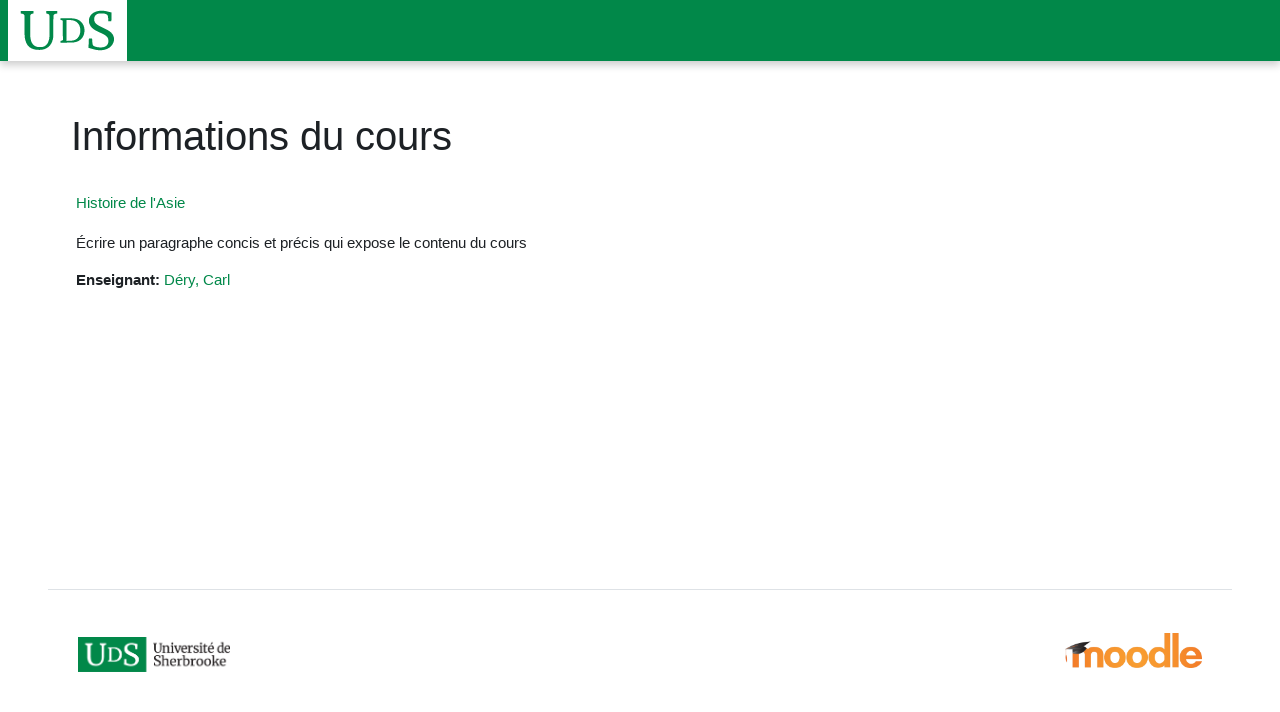

--- FILE ---
content_type: text/html; charset=UTF-8
request_url: https://moodle.usherbrooke.ca/course/info.php?id=12370
body_size: 2299
content:
<!DOCTYPE html>
<html lang="en">
<head>
    <meta charset="utf-8">
    <meta name="viewport" content="width=device-width, initial-scale=1">
    <title></title>
    <style>
        body {
            font-family: "Arial";
        }
    </style>
    <script type="text/javascript">
    window.awsWafCookieDomainList = [];
    window.gokuProps = {
"key":"AQIDAHjcYu/GjX+QlghicBgQ/[base64]/7ja2g==",
          "iv":"CgAGCRlhnQAAALff",
          "context":"Q+SALT6HofjYZDOkZHKonSyQZTTTDJ7xKpBr8kpntJq2zDiwyDzp0vO/XaTA/[base64]/H+rH+JO9pQEmCfg64mwdD2HhmF8ArKsJk/QZth3cjaMmN+lwCOsDZZXYdAxF89+6gIIJoSrlbkNRwz68Vmq5nhE/eRXdn2IEt9MtQd0tCYo5VQghatsI3Hj2zR8yiW9mQ7zYm0d1vArkQiN+M2bO5k7riDP/CjLrX6HVnuQI23Xo4t4UTzwj/p8kQDLf8fK+LqCy/6wV/gzKgbzgtRYExTRrhcByMySgY7A6S0k/ODQCEE0pz85Hor8DORotTpk5nkEhJVbHs0GjMcOARdIrJCJHCHYJDd23VRdEXDFHOPlyE8HPD92ZXq2IFeN/g35NfDlCUJWPq6W0ptyP7CuY9w/3b6oOJoh2HWJ3vPSEhcAnrPbb76V6n8dSGPAOsqHY22cjMFCiMXRTJeAiK5yOm41AnTi0UxG+OXgDIsrovmtQ/wuBcYWKhYjwuhY5Q5LLpY02I2SysAAwZdvNmW312kIImoyYOG4hnBW4CUknkfSzz4gyKZ9419sIjcSbO6LB51dDpKflGwFjgxRGAZD"
};
    </script>
    <script src="https://d6392b0c73e0.bb96ac56.ca-central-1.token.awswaf.com/d6392b0c73e0/6ac1caeb4c7f/19441e92acb8/challenge.js"></script>
</head>
<body>
    <div id="challenge-container"></div>
    <script type="text/javascript">
        AwsWafIntegration.saveReferrer();
        AwsWafIntegration.checkForceRefresh().then((forceRefresh) => {
            if (forceRefresh) {
                AwsWafIntegration.forceRefreshToken().then(() => {
                    window.location.reload(true);
                });
            } else {
                AwsWafIntegration.getToken().then(() => {
                    window.location.reload(true);
                });
            }
        });
    </script>
    <noscript>
        <h1>JavaScript is disabled</h1>
        In order to continue, we need to verify that you're not a robot.
        This requires JavaScript. Enable JavaScript and then reload the page.
    </noscript>
</body>
</html>

--- FILE ---
content_type: text/css
request_url: https://moodle.usherbrooke.ca/local/udescoursearchiver/css/coursemanagement.css
body_size: 393
content:
#page-local-udescoursearchiver-coursemanagement .title {
    font-weight: bold;
}

#page-local-udescoursearchiver-coursemanagement .course-section {
  position: relative;
  border: 1px solid black;
  padding-top: 53px;
}

#page-local-udescoursearchiver-coursemanagement table {
  border-spacing: 0;
  width: 100%;
}

#page-local-udescoursearchiver-coursemanagement tbody tr {
    height: 53px;
}

#page-local-udescoursearchiver-coursemanagement th:nth-child(1) div,
#page-local-udescoursearchiver-coursemanagement td:nth-child(1) {
    width: 90px;
    max-width: 90px;
}

#page-local-udescoursearchiver-coursemanagement th:nth-child(3) div,
#page-local-udescoursearchiver-coursemanagement td:nth-child(3) {
    width: 170px;
    max-width: 170px;
    text-align: center;
}

#page-local-udescoursearchiver-coursemanagement th:nth-child(4) div,
#page-local-udescoursearchiver-coursemanagement td:nth-child(4),
#page-local-udescoursearchiver-coursemanagement th:nth-child(5) div,
#page-local-udescoursearchiver-coursemanagement td:nth-child(5),
#page-local-udescoursearchiver-coursemanagement th:nth-child(6) div,
#page-local-udescoursearchiver-coursemanagement td:nth-child(6) {
    width: 135px;
    max-width: 135px;
    text-align: center;
}

#page-local-udescoursearchiver-coursemanagement th:nth-child(7),
#page-local-udescoursearchiver-coursemanagement td:nth-child(7) {
    width: 90px;
    max-width: 90px;
    text-align: center;
}

#page-local-udescoursearchiver-coursemanagement tr:nth-child(odd) {
    background-color: #E9E9E9;
}

#page-local-udescoursearchiver-coursemanagement th div,
#page-local-udescoursearchiver-coursemanagement td {
    padding: 5px;
}

#page-local-udescoursearchiver-coursemanagement th {
  height: 0;
  line-height: 0;
  padding: 0;
  color: transparent;
  white-space: nowrap;
}



#page-local-udescoursearchiver-coursemanagement th div {
  position: absolute;
  color: black;
  top: 0;
  line-height: 43px;
  height: 53px;
}

#page-local-udescoursearchiver-coursemanagement .changestatusbutton button, #page-local-udescoursearchiver-coursemanagement a.changestatusbutton{
    width: 100%;
    display: block;
    text-align: left;
    border: none;
    background-color: transparent;
}

#page-local-udescoursearchiver-coursemanagement .teachers-list-modal-content {
    max-height: 600px;
    white-space: nowrap;
    overflow: auto;
}

#page-local-udescoursearchiver-coursemanagement .planned-date-helper {
    margin-top: 5px;
    font-style: italic;
}

#page-local-udescoursearchiver-coursemanagement .planned-date-helper sup {
    font-size: 1.5em;
    top: 0;
}

/* Retirer l'encadré autour de certains éléments */
#page-local-udescoursearchiver-coursemanagement [role="button"]:focus,
#page-local-udescoursearchiver-coursemanagement a.dropdown-toggle:focus,
#page-local-udescoursearchiver-coursemanagement .btn-secondary:focus,
#page-local-udescoursearchiver-coursemanagement .btn-secondary.focus {
    box-shadow: none;
}
